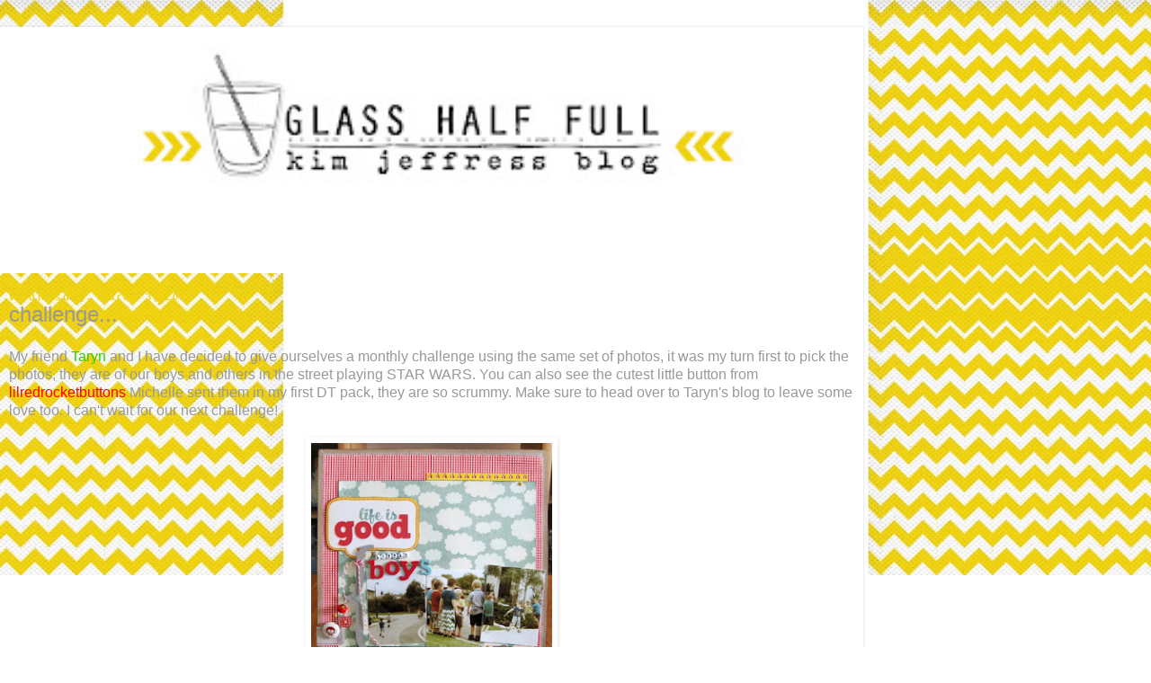

--- FILE ---
content_type: text/html; charset=UTF-8
request_url: https://glasshalffull-kim.blogspot.com/2010/03/challenge.html?m=1
body_size: 14100
content:
<!DOCTYPE html>
<html class='v2' dir='ltr' lang='en'>
<head>
<link href='https://www.blogger.com/static/v1/widgets/3772415480-widget_css_mobile_2_bundle.css' rel='stylesheet' type='text/css'/>
<meta content='width=device-width,initial-scale=1.0,minimum-scale=1.0,maximum-scale=1.0' name='viewport'/>
<meta content='text/html; charset=UTF-8' http-equiv='Content-Type'/>
<meta content='blogger' name='generator'/>
<link href='https://glasshalffull-kim.blogspot.com/favicon.ico' rel='icon' type='image/x-icon'/>
<link href='http://glasshalffull-kim.blogspot.com/2010/03/challenge.html' rel='canonical'/>
<link rel="alternate" type="application/atom+xml" title="Glass Half Full - Atom" href="https://glasshalffull-kim.blogspot.com/feeds/posts/default" />
<link rel="alternate" type="application/rss+xml" title="Glass Half Full - RSS" href="https://glasshalffull-kim.blogspot.com/feeds/posts/default?alt=rss" />
<link rel="service.post" type="application/atom+xml" title="Glass Half Full - Atom" href="https://www.blogger.com/feeds/1752113624600021402/posts/default" />

<link rel="alternate" type="application/atom+xml" title="Glass Half Full - Atom" href="https://glasshalffull-kim.blogspot.com/feeds/6763749153289128577/comments/default" />
<!--Can't find substitution for tag [blog.ieCssRetrofitLinks]-->
<link href='https://blogger.googleusercontent.com/img/b/R29vZ2xl/AVvXsEj-7WnLHkOe_-Bf73CUC3K2BB9oqj8zGdrgR9f_5vnito1tdfZbaiqpZcEHfcpL6geHNs8rDkEDYI2IXAy9TylztTgMKuhWTTuyuR4Pi8LacwLKo7tvX9i8QVEzVFUBOugi7hH2lpHxBI_z/s400/boys.jpg' rel='image_src'/>
<meta content='http://glasshalffull-kim.blogspot.com/2010/03/challenge.html' property='og:url'/>
<meta content='challenge...' property='og:title'/>
<meta content='My friend Taryn  and I have decided to give ourselves a monthly challenge using the same set of photos, it was my turn first to pick the pho...' property='og:description'/>
<meta content='https://blogger.googleusercontent.com/img/b/R29vZ2xl/AVvXsEj-7WnLHkOe_-Bf73CUC3K2BB9oqj8zGdrgR9f_5vnito1tdfZbaiqpZcEHfcpL6geHNs8rDkEDYI2IXAy9TylztTgMKuhWTTuyuR4Pi8LacwLKo7tvX9i8QVEzVFUBOugi7hH2lpHxBI_z/w1200-h630-p-k-no-nu/boys.jpg' property='og:image'/>
<title>Glass Half Full: challenge...</title>
<style id='page-skin-1' type='text/css'><!--
/*
-----------------------------------------------
Blogger Template Style
Name:     Simple
Designer: Blogger
URL:      www.blogger.com
----------------------------------------------- */
/* Content
----------------------------------------------- */
body {
font: normal normal 12px 'Trebuchet MS', Trebuchet, Verdana, sans-serif;
color: #999999;
background: transparent url(//1.bp.blogspot.com/-IFWBC418isY/UFV-AeR0OdI/AAAAAAAAE-8/x-a1ts25ZC4/s160/Updated-KJ-Background.jpg) no-repeat scroll top center;
padding: 0 0 0 0;
}
html body .region-inner {
min-width: 0;
max-width: 100%;
width: auto;
}
h2 {
font-size: 22px;
}
a:link {
text-decoration:none;
color: #efd213;
}
a:visited {
text-decoration:none;
color: #efd213;
}
a:hover {
text-decoration:underline;
color: #e1d48e;
}
.body-fauxcolumn-outer .fauxcolumn-inner {
background: transparent none repeat scroll top left;
_background-image: none;
}
.body-fauxcolumn-outer .cap-top {
position: absolute;
z-index: 1;
height: 400px;
width: 100%;
}
.body-fauxcolumn-outer .cap-top .cap-left {
width: 100%;
background: transparent none repeat-x scroll top left;
_background-image: none;
}
.content-outer {
-moz-box-shadow: 0 0 0 rgba(0, 0, 0, .15);
-webkit-box-shadow: 0 0 0 rgba(0, 0, 0, .15);
-goog-ms-box-shadow: 0 0 0 #333333;
box-shadow: 0 0 0 rgba(0, 0, 0, .15);
margin-bottom: 1px;
}
.content-inner {
padding: 10px 40px;
}
.content-inner {
background-color: transparent;
}
/* Header
----------------------------------------------- */
.header-outer {
background: transparent none repeat-x scroll 0 -400px;
_background-image: none;
}
.Header h1 {
font: normal normal 40px 'Trebuchet MS',Trebuchet,Verdana,sans-serif;
color: #000000;
text-shadow: 0 0 0 rgba(0, 0, 0, .2);
}
.Header h1 a {
color: #000000;
}
.Header .description {
font-size: 18px;
color: #d1bf5e;
}
.header-inner .Header .titlewrapper {
padding: 22px 0;
}
.header-inner .Header .descriptionwrapper {
padding: 0 0;
}
/* Tabs
----------------------------------------------- */
.tabs-inner .section:first-child {
border-top: 0 solid transparent;
}
.tabs-inner .section:first-child ul {
margin-top: -1px;
border-top: 1px solid transparent;
border-left: 1px solid transparent;
border-right: 1px solid transparent;
}
.tabs-inner .widget ul {
background: transparent none repeat-x scroll 0 -800px;
_background-image: none;
border-bottom: 1px solid transparent;
margin-top: 0;
margin-left: -30px;
margin-right: -30px;
}
.tabs-inner .widget li a {
display: inline-block;
padding: .6em 1em;
font: normal normal 12px 'Trebuchet MS', Trebuchet, Verdana, sans-serif;
color: #000000;
border-left: 1px solid transparent;
border-right: 1px solid transparent;
}
.tabs-inner .widget li:first-child a {
border-left: none;
}
.tabs-inner .widget li.selected a, .tabs-inner .widget li a:hover {
color: #000000;
background-color: transparent;
text-decoration: none;
}
/* Columns
----------------------------------------------- */
.main-outer {
border-top: 0 solid #dddddd;
}
.fauxcolumn-left-outer .fauxcolumn-inner {
border-right: 1px solid #dddddd;
}
.fauxcolumn-right-outer .fauxcolumn-inner {
border-left: 1px solid #dddddd;
}
/* Headings
----------------------------------------------- */
div.widget > h2,
div.widget h2.title {
margin: 0 0 1em 0;
font: normal bold 11px 'Trebuchet MS',Trebuchet,Verdana,sans-serif;
color: #efd213;
}
/* Widgets
----------------------------------------------- */
.widget .zippy {
color: transparent;
text-shadow: 2px 2px 1px rgba(0, 0, 0, .1);
}
.widget .popular-posts ul {
list-style: none;
}
/* Posts
----------------------------------------------- */
h2.date-header {
font: normal bold 11px Arial, Tahoma, Helvetica, FreeSans, sans-serif;
}
.date-header span {
background-color: transparent;
color: #efd213;
padding: 0.4em;
letter-spacing: 3px;
margin: inherit;
}
.main-inner {
padding-top: 35px;
padding-bottom: 65px;
}
.main-inner .column-center-inner {
padding: 0 0;
}
.main-inner .column-center-inner .section {
margin: 0 1em;
}
.post {
margin: 0 0 45px 0;
}
h3.post-title, .comments h4 {
font: normal normal 22px 'Trebuchet MS',Trebuchet,Verdana,sans-serif;
margin: .75em 0 0;
}
.post-body {
font-size: 110%;
line-height: 1.4;
position: relative;
}
.post-body img, .post-body .tr-caption-container, .Profile img, .Image img,
.BlogList .item-thumbnail img {
padding: 2px;
background: transparent;
border: 1px solid transparent;
-moz-box-shadow: 1px 1px 5px rgba(0, 0, 0, .1);
-webkit-box-shadow: 1px 1px 5px rgba(0, 0, 0, .1);
box-shadow: 1px 1px 5px rgba(0, 0, 0, .1);
}
.post-body img, .post-body .tr-caption-container {
padding: 5px;
}
.post-body .tr-caption-container {
color: transparent;
}
.post-body .tr-caption-container img {
padding: 0;
background: transparent;
border: none;
-moz-box-shadow: 0 0 0 rgba(0, 0, 0, .1);
-webkit-box-shadow: 0 0 0 rgba(0, 0, 0, .1);
box-shadow: 0 0 0 rgba(0, 0, 0, .1);
}
.post-header {
margin: 0 0 1.5em;
line-height: 1.6;
font-size: 90%;
}
.post-footer {
margin: 20px -2px 0;
padding: 5px 10px;
color: #efd213;
background-color: transparent;
border-bottom: 1px solid transparent;
line-height: 1.6;
font-size: 90%;
}
#comments .comment-author {
padding-top: 1.5em;
border-top: 1px solid #dddddd;
background-position: 0 1.5em;
}
#comments .comment-author:first-child {
padding-top: 0;
border-top: none;
}
.avatar-image-container {
margin: .2em 0 0;
}
#comments .avatar-image-container img {
border: 1px solid transparent;
}
/* Comments
----------------------------------------------- */
.comments .comments-content .icon.blog-author {
background-repeat: no-repeat;
background-image: url([data-uri]);
}
.comments .comments-content .loadmore a {
border-top: 1px solid transparent;
border-bottom: 1px solid transparent;
}
.comments .comment-thread.inline-thread {
background-color: transparent;
}
.comments .continue {
border-top: 2px solid transparent;
}
/* Accents
---------------------------------------------- */
.section-columns td.columns-cell {
border-left: 1px solid #dddddd;
}
.blog-pager {
background: transparent url(https://resources.blogblog.com/blogblog/data/1kt/simple/paging_dot.png) repeat-x scroll top center;
}
.blog-pager-older-link, .home-link,
.blog-pager-newer-link {
background-color: transparent;
padding: 5px;
}
.footer-outer {
border-top: 1px dashed #bbbbbb;
}
/* Mobile
----------------------------------------------- */
body.mobile  {
background-size: 100% auto;
}
.mobile .body-fauxcolumn-outer {
background: transparent none repeat scroll top left;
}
.mobile .body-fauxcolumn-outer .cap-top {
background-size: 100% auto;
}
.mobile .content-outer {
-webkit-box-shadow: 0 0 3px rgba(0, 0, 0, .15);
box-shadow: 0 0 3px rgba(0, 0, 0, .15);
}
.mobile .tabs-inner .widget ul {
margin-left: 0;
margin-right: 0;
}
.mobile .post {
margin: 0;
}
.mobile .main-inner .column-center-inner .section {
margin: 0;
}
.mobile .date-header span {
padding: 0.1em 10px;
margin: 0 -10px;
}
.mobile h3.post-title {
margin: 0;
}
.mobile .blog-pager {
background: transparent none no-repeat scroll top center;
}
.mobile .footer-outer {
border-top: none;
}
.mobile .main-inner, .mobile .footer-inner {
background-color: transparent;
}
.mobile-index-contents {
color: #999999;
}
.mobile-link-button {
background-color: #efd213;
}
.mobile-link-button a:link, .mobile-link-button a:visited {
color: #ffffff;
}
.mobile .tabs-inner .section:first-child {
border-top: none;
}
.mobile .tabs-inner .PageList .widget-content {
background-color: transparent;
color: #000000;
border-top: 1px solid transparent;
border-bottom: 1px solid transparent;
}
.mobile .tabs-inner .PageList .widget-content .pagelist-arrow {
border-left: 1px solid transparent;
}

--></style>
<style id='template-skin-1' type='text/css'><!--
body {
min-width: 960px;
}
.content-outer, .content-fauxcolumn-outer, .region-inner {
min-width: 960px;
max-width: 960px;
_width: 960px;
}
.main-inner .columns {
padding-left: 0;
padding-right: 0;
}
.main-inner .fauxcolumn-center-outer {
left: 0;
right: 0;
/* IE6 does not respect left and right together */
_width: expression(this.parentNode.offsetWidth -
parseInt("0") -
parseInt("0") + 'px');
}
.main-inner .fauxcolumn-left-outer {
width: 0;
}
.main-inner .fauxcolumn-right-outer {
width: 0;
}
.main-inner .column-left-outer {
width: 0;
right: 100%;
margin-left: -0;
}
.main-inner .column-right-outer {
width: 0;
margin-right: -0;
}
#layout {
min-width: 0;
}
#layout .content-outer {
min-width: 0;
width: 800px;
}
#layout .region-inner {
min-width: 0;
width: auto;
}
body#layout div.add_widget {
padding: 8px;
}
body#layout div.add_widget a {
margin-left: 32px;
}
--></style>
<style>
    body {background-image:url(\/\/1.bp.blogspot.com\/-IFWBC418isY\/UFV-AeR0OdI\/AAAAAAAAE-8\/x-a1ts25ZC4\/s160\/Updated-KJ-Background.jpg);}
    
@media (max-width: 200px) { body {background-image:url(\/\/1.bp.blogspot.com\/-IFWBC418isY\/UFV-AeR0OdI\/AAAAAAAAE-8\/x-a1ts25ZC4\/w200\/Updated-KJ-Background.jpg);}}
@media (max-width: 400px) and (min-width: 201px) { body {background-image:url(\/\/1.bp.blogspot.com\/-IFWBC418isY\/UFV-AeR0OdI\/AAAAAAAAE-8\/x-a1ts25ZC4\/w400\/Updated-KJ-Background.jpg);}}
@media (max-width: 800px) and (min-width: 401px) { body {background-image:url(\/\/1.bp.blogspot.com\/-IFWBC418isY\/UFV-AeR0OdI\/AAAAAAAAE-8\/x-a1ts25ZC4\/w800\/Updated-KJ-Background.jpg);}}
@media (max-width: 1200px) and (min-width: 801px) { body {background-image:url(\/\/1.bp.blogspot.com\/-IFWBC418isY\/UFV-AeR0OdI\/AAAAAAAAE-8\/x-a1ts25ZC4\/w1200\/Updated-KJ-Background.jpg);}}
/* Last tag covers anything over one higher than the previous max-size cap. */
@media (min-width: 1201px) { body {background-image:url(\/\/1.bp.blogspot.com\/-IFWBC418isY\/UFV-AeR0OdI\/AAAAAAAAE-8\/x-a1ts25ZC4\/w1600\/Updated-KJ-Background.jpg);}}
  </style>
<link href='https://www.blogger.com/dyn-css/authorization.css?targetBlogID=1752113624600021402&amp;zx=09ffeb87-ac7f-4896-9b8c-93c09e97f0db' media='none' onload='if(media!=&#39;all&#39;)media=&#39;all&#39;' rel='stylesheet'/><noscript><link href='https://www.blogger.com/dyn-css/authorization.css?targetBlogID=1752113624600021402&amp;zx=09ffeb87-ac7f-4896-9b8c-93c09e97f0db' rel='stylesheet'/></noscript>
<meta name='google-adsense-platform-account' content='ca-host-pub-1556223355139109'/>
<meta name='google-adsense-platform-domain' content='blogspot.com'/>

</head>
<body class='loading mobile variant-simplysimple'>
<div class='navbar section' id='navbar' name='Navbar'><div class='widget Navbar' data-version='1' id='Navbar1'><script type="text/javascript">
    function setAttributeOnload(object, attribute, val) {
      if(window.addEventListener) {
        window.addEventListener('load',
          function(){ object[attribute] = val; }, false);
      } else {
        window.attachEvent('onload', function(){ object[attribute] = val; });
      }
    }
  </script>
<script type="text/javascript">
(function() {
var script = document.createElement('script');
script.type = 'text/javascript';
script.src = '//pagead2.googlesyndication.com/pagead/js/google_top_exp.js';
var head = document.getElementsByTagName('head')[0];
if (head) {
head.appendChild(script);
}})();
</script>
</div></div>
<div class='body-fauxcolumns'>
<div class='fauxcolumn-outer body-fauxcolumn-outer'>
<div class='cap-top'>
<div class='cap-left'></div>
<div class='cap-right'></div>
</div>
<div class='fauxborder-left'>
<div class='fauxborder-right'></div>
<div class='fauxcolumn-inner'>
</div>
</div>
<div class='cap-bottom'>
<div class='cap-left'></div>
<div class='cap-right'></div>
</div>
</div>
</div>
<div class='content'>
<div class='content-fauxcolumns'>
<div class='fauxcolumn-outer content-fauxcolumn-outer'>
<div class='cap-top'>
<div class='cap-left'></div>
<div class='cap-right'></div>
</div>
<div class='fauxborder-left'>
<div class='fauxborder-right'></div>
<div class='fauxcolumn-inner'>
</div>
</div>
<div class='cap-bottom'>
<div class='cap-left'></div>
<div class='cap-right'></div>
</div>
</div>
</div>
<div class='content-outer'>
<div class='content-cap-top cap-top'>
<div class='cap-left'></div>
<div class='cap-right'></div>
</div>
<div class='fauxborder-left content-fauxborder-left'>
<div class='fauxborder-right content-fauxborder-right'></div>
<div class='content-inner'>
<header>
<div class='header-outer'>
<div class='header-cap-top cap-top'>
<div class='cap-left'></div>
<div class='cap-right'></div>
</div>
<div class='fauxborder-left header-fauxborder-left'>
<div class='fauxborder-right header-fauxborder-right'></div>
<div class='region-inner header-inner'>
<div class='header section' id='header' name='Header'><div class='widget Header' data-version='1' id='Header1'>
<div id='header-inner'>
<a href='https://glasshalffull-kim.blogspot.com/?m=1' style='display: block'>
<img alt='Glass Half Full' height='auto; ' id='Header1_headerimg' src='https://blogger.googleusercontent.com/img/b/R29vZ2xl/AVvXsEjd-ZnANrzCWhdSWN2iSQqLQwWn6sOvH91bH5gHuFGWD8YjFJUqLdQQlqM7VRXcFkbaf2YwVjAC8PI_kxouLrApG4MchdbGQt6Pj_eGj8sNzpNvL-_hN-l369vi2VR-ypGfVqoTMyp-IB1V/s400/Kim+Jeffress+Blog+Header.jpg' style='display: block' width='100%; '/>
</a>
</div>
</div></div>
</div>
</div>
<div class='header-cap-bottom cap-bottom'>
<div class='cap-left'></div>
<div class='cap-right'></div>
</div>
</div>
</header>
<div class='tabs-outer'>
<div class='tabs-cap-top cap-top'>
<div class='cap-left'></div>
<div class='cap-right'></div>
</div>
<div class='fauxborder-left tabs-fauxborder-left'>
<div class='fauxborder-right tabs-fauxborder-right'></div>
<div class='region-inner tabs-inner'>
<div class='tabs no-items section' id='crosscol' name='Cross-Column'></div>
<div class='tabs no-items section' id='crosscol-overflow' name='Cross-Column 2'></div>
</div>
</div>
<div class='tabs-cap-bottom cap-bottom'>
<div class='cap-left'></div>
<div class='cap-right'></div>
</div>
</div>
<div class='main-outer'>
<div class='main-cap-top cap-top'>
<div class='cap-left'></div>
<div class='cap-right'></div>
</div>
<div class='fauxborder-left main-fauxborder-left'>
<div class='fauxborder-right main-fauxborder-right'></div>
<div class='region-inner main-inner'>
<div class='columns fauxcolumns'>
<div class='fauxcolumn-outer fauxcolumn-center-outer'>
<div class='cap-top'>
<div class='cap-left'></div>
<div class='cap-right'></div>
</div>
<div class='fauxborder-left'>
<div class='fauxborder-right'></div>
<div class='fauxcolumn-inner'>
</div>
</div>
<div class='cap-bottom'>
<div class='cap-left'></div>
<div class='cap-right'></div>
</div>
</div>
<div class='fauxcolumn-outer fauxcolumn-left-outer'>
<div class='cap-top'>
<div class='cap-left'></div>
<div class='cap-right'></div>
</div>
<div class='fauxborder-left'>
<div class='fauxborder-right'></div>
<div class='fauxcolumn-inner'>
</div>
</div>
<div class='cap-bottom'>
<div class='cap-left'></div>
<div class='cap-right'></div>
</div>
</div>
<div class='fauxcolumn-outer fauxcolumn-right-outer'>
<div class='cap-top'>
<div class='cap-left'></div>
<div class='cap-right'></div>
</div>
<div class='fauxborder-left'>
<div class='fauxborder-right'></div>
<div class='fauxcolumn-inner'>
</div>
</div>
<div class='cap-bottom'>
<div class='cap-left'></div>
<div class='cap-right'></div>
</div>
</div>
<!-- corrects IE6 width calculation -->
<div class='columns-inner'>
<div class='column-center-outer'>
<div class='column-center-inner'>
<div class='main section' id='main' name='Main'><div class='widget Blog' data-version='1' id='Blog1'>
<div class='blog-posts hfeed'>
<div class='date-outer'>
<h2 class='date-header'><span>Wednesday, March 3, 2010</span></h2>
<div class='date-posts'>
<div class='post-outer'>
<div class='post hentry uncustomized-post-template' itemscope='itemscope' itemtype='http://schema.org/BlogPosting'>
<meta content='https://blogger.googleusercontent.com/img/b/R29vZ2xl/AVvXsEj-7WnLHkOe_-Bf73CUC3K2BB9oqj8zGdrgR9f_5vnito1tdfZbaiqpZcEHfcpL6geHNs8rDkEDYI2IXAy9TylztTgMKuhWTTuyuR4Pi8LacwLKo7tvX9i8QVEzVFUBOugi7hH2lpHxBI_z/s72-c/boys.jpg' itemprop='image_url'/>
<meta content='1752113624600021402' itemprop='blogId'/>
<meta content='6763749153289128577' itemprop='postId'/>
<a name='6763749153289128577'></a>
<h3 class='post-title entry-title' itemprop='name'>
challenge...
</h3>
<div class='post-header'>
<div class='post-header-line-1'></div>
</div>
<div class='post-body entry-content' id='post-body-6763749153289128577' itemprop='articleBody'>
<div><div><div>My friend <a href="http://taryns-creative-place.blogspot.com/"><span style="color:#33cc00;">Taryn</span></a> and I have decided to give ourselves a monthly challenge using the same set of photos, it was my turn first to pick the photos, they are of our boys and others in the street playing STAR WARS. You can also see the cutest little button from<span style="color:#ff0000;"> </span><a href="http://lilredrocketbuttons.blogspot.com/"><span style="color:#ff0000;">lilredrocketbuttons</span></a> Michelle sent them in my first DT pack, they are so scrummy. Make sure to head over to Taryn's blog to leave some love too. I can't wait for our next challenge!</div><br /><div></div><img alt="" border="0" id="BLOGGER_PHOTO_ID_5444605714219573138" src="https://blogger.googleusercontent.com/img/b/R29vZ2xl/AVvXsEj-7WnLHkOe_-Bf73CUC3K2BB9oqj8zGdrgR9f_5vnito1tdfZbaiqpZcEHfcpL6geHNs8rDkEDYI2IXAy9TylztTgMKuhWTTuyuR4Pi8LacwLKo7tvX9i8QVEzVFUBOugi7hH2lpHxBI_z/s280/boys.jpg" style="DISPLAY: block;MARGIN: 0px auto 10px;CURSOR: hand;TEXT-ALIGN: center;width: 280px;height: 276px;" /><br /><div>My second layout chronicles Addisons curiostity at 3, like most little boys he wants to know the how and why of EVERYTHING. I have used another <a href="http://lilredrocketbuttons.blogspot.com/"><span style="color:#ff0000;">lilredrocketbutton</span></a> button here and sprayed it with glimmermist to help it blend with the colours more. Graphic 45 is not normally my pattern paper of choice but I just loved this paper so much I actually bought it for another two layouts you will see soon. </div><img alt="" border="0" id="BLOGGER_PHOTO_ID_5444605720445063250" src="https://blogger.googleusercontent.com/img/b/R29vZ2xl/AVvXsEgD-peXRAi1pjau3AN21lMvcc6lvLB9YX5PnRLw8BJdw4V4tTELdl-K7uaMWpTk5cyJ-DS8SOS8m9e07n3eBXiHvfU0VdL0P_lpz_JxynOvAtf5c-FWMNlEcBmLfGfBDddZbZhW-ngips9b/s280/curious.jpg" style="DISPLAY: block;MARGIN: 0px auto 10px;CURSOR: hand;TEXT-ALIGN: center;width: 280px;height: 281px;" /><img alt="" border="0" id="BLOGGER_PHOTO_ID_5444605725684881554" src="https://blogger.googleusercontent.com/img/b/R29vZ2xl/AVvXsEh3sb6deyoAar1yly1Dk5Pvq9eUPRKM1DJWzT2zVPM-IaGnTT_IORBp9M2CznBnbyu4O12q1rd8AI1NgeEb5XvmgVLn2lUCtmms3lVunDjPWYdccRZYn9QwBNv42FDud_kk_mFw9WNdhyphenhyphen3y/s280/curiousdetail.jpg" style="DISPLAY: block;MARGIN: 0px auto 10px;CURSOR: hand;TEXT-ALIGN: center;width: 280px;height: 203px;" /><br /><div>Michelle has actually sold out of her buttons again but be sure to keep checking back soon for when she re stocks . The first button give away ends tomorrow so head on over to see how to enter the draw.</div><div>That cute little birdie is from <a href="http://mylittlebitofwhimsy.blogspot.com/"><span style="color:#00cccc;">mylittlebitofwhimsy</span></a> and if you head on over there and scroll down abit you will see some love Stephanie left me YEAH!!!</div><br /><div>Till next time...</div></div></div>
<div style='clear: both;'></div>
</div>
<div class='post-footer'>
<div class='post-footer-line post-footer-line-1'>
<span class='post-author vcard'>
<span class='fn' itemprop='author' itemscope='itemscope' itemtype='http://schema.org/Person'>
<meta content='https://www.blogger.com/profile/11918347942825196592' itemprop='url'/>
<a href='https://www.blogger.com/profile/11918347942825196592' rel='author' title='author profile'>
<span itemprop='name'>Kim</span>
</a>
</span>
</span>
<span class='post-timestamp'>
at
<meta content='http://glasshalffull-kim.blogspot.com/2010/03/challenge.html' itemprop='url'/>
<a class='timestamp-link' href='https://glasshalffull-kim.blogspot.com/2010/03/challenge.html?m=1' rel='bookmark' title='permanent link'><abbr class='published' itemprop='datePublished' title='2010-03-03T18:38:00-08:00'>6:38&#8239;PM</abbr></a>
</span>
<span class='post-comment-link'>
</span>
</div>
<div class='post-footer-line post-footer-line-2'>
</div>
</div>
</div>
<div class='comments' id='comments'>
<a name='comments'></a>
<h4>9 comments:</h4>
<div class='comments-content'>
<script async='async' src='' type='text/javascript'></script>
<script type='text/javascript'>
    (function() {
      var items = null;
      var msgs = null;
      var config = {};

// <![CDATA[
      var cursor = null;
      if (items && items.length > 0) {
        cursor = parseInt(items[items.length - 1].timestamp) + 1;
      }

      var bodyFromEntry = function(entry) {
        var text = (entry &&
                    ((entry.content && entry.content.$t) ||
                     (entry.summary && entry.summary.$t))) ||
            '';
        if (entry && entry.gd$extendedProperty) {
          for (var k in entry.gd$extendedProperty) {
            if (entry.gd$extendedProperty[k].name == 'blogger.contentRemoved') {
              return '<span class="deleted-comment">' + text + '</span>';
            }
          }
        }
        return text;
      }

      var parse = function(data) {
        cursor = null;
        var comments = [];
        if (data && data.feed && data.feed.entry) {
          for (var i = 0, entry; entry = data.feed.entry[i]; i++) {
            var comment = {};
            // comment ID, parsed out of the original id format
            var id = /blog-(\d+).post-(\d+)/.exec(entry.id.$t);
            comment.id = id ? id[2] : null;
            comment.body = bodyFromEntry(entry);
            comment.timestamp = Date.parse(entry.published.$t) + '';
            if (entry.author && entry.author.constructor === Array) {
              var auth = entry.author[0];
              if (auth) {
                comment.author = {
                  name: (auth.name ? auth.name.$t : undefined),
                  profileUrl: (auth.uri ? auth.uri.$t : undefined),
                  avatarUrl: (auth.gd$image ? auth.gd$image.src : undefined)
                };
              }
            }
            if (entry.link) {
              if (entry.link[2]) {
                comment.link = comment.permalink = entry.link[2].href;
              }
              if (entry.link[3]) {
                var pid = /.*comments\/default\/(\d+)\?.*/.exec(entry.link[3].href);
                if (pid && pid[1]) {
                  comment.parentId = pid[1];
                }
              }
            }
            comment.deleteclass = 'item-control blog-admin';
            if (entry.gd$extendedProperty) {
              for (var k in entry.gd$extendedProperty) {
                if (entry.gd$extendedProperty[k].name == 'blogger.itemClass') {
                  comment.deleteclass += ' ' + entry.gd$extendedProperty[k].value;
                } else if (entry.gd$extendedProperty[k].name == 'blogger.displayTime') {
                  comment.displayTime = entry.gd$extendedProperty[k].value;
                }
              }
            }
            comments.push(comment);
          }
        }
        return comments;
      };

      var paginator = function(callback) {
        if (hasMore()) {
          var url = config.feed + '?alt=json&v=2&orderby=published&reverse=false&max-results=50';
          if (cursor) {
            url += '&published-min=' + new Date(cursor).toISOString();
          }
          window.bloggercomments = function(data) {
            var parsed = parse(data);
            cursor = parsed.length < 50 ? null
                : parseInt(parsed[parsed.length - 1].timestamp) + 1
            callback(parsed);
            window.bloggercomments = null;
          }
          url += '&callback=bloggercomments';
          var script = document.createElement('script');
          script.type = 'text/javascript';
          script.src = url;
          document.getElementsByTagName('head')[0].appendChild(script);
        }
      };
      var hasMore = function() {
        return !!cursor;
      };
      var getMeta = function(key, comment) {
        if ('iswriter' == key) {
          var matches = !!comment.author
              && comment.author.name == config.authorName
              && comment.author.profileUrl == config.authorUrl;
          return matches ? 'true' : '';
        } else if ('deletelink' == key) {
          return config.baseUri + '/comment/delete/'
               + config.blogId + '/' + comment.id;
        } else if ('deleteclass' == key) {
          return comment.deleteclass;
        }
        return '';
      };

      var replybox = null;
      var replyUrlParts = null;
      var replyParent = undefined;

      var onReply = function(commentId, domId) {
        if (replybox == null) {
          // lazily cache replybox, and adjust to suit this style:
          replybox = document.getElementById('comment-editor');
          if (replybox != null) {
            replybox.height = '250px';
            replybox.style.display = 'block';
            replyUrlParts = replybox.src.split('#');
          }
        }
        if (replybox && (commentId !== replyParent)) {
          replybox.src = '';
          document.getElementById(domId).insertBefore(replybox, null);
          replybox.src = replyUrlParts[0]
              + (commentId ? '&parentID=' + commentId : '')
              + '#' + replyUrlParts[1];
          replyParent = commentId;
        }
      };

      var hash = (window.location.hash || '#').substring(1);
      var startThread, targetComment;
      if (/^comment-form_/.test(hash)) {
        startThread = hash.substring('comment-form_'.length);
      } else if (/^c[0-9]+$/.test(hash)) {
        targetComment = hash.substring(1);
      }

      // Configure commenting API:
      var configJso = {
        'maxDepth': config.maxThreadDepth
      };
      var provider = {
        'id': config.postId,
        'data': items,
        'loadNext': paginator,
        'hasMore': hasMore,
        'getMeta': getMeta,
        'onReply': onReply,
        'rendered': true,
        'initComment': targetComment,
        'initReplyThread': startThread,
        'config': configJso,
        'messages': msgs
      };

      var render = function() {
        if (window.goog && window.goog.comments) {
          var holder = document.getElementById('comment-holder');
          window.goog.comments.render(holder, provider);
        }
      };

      // render now, or queue to render when library loads:
      if (window.goog && window.goog.comments) {
        render();
      } else {
        window.goog = window.goog || {};
        window.goog.comments = window.goog.comments || {};
        window.goog.comments.loadQueue = window.goog.comments.loadQueue || [];
        window.goog.comments.loadQueue.push(render);
      }
    })();
// ]]>
  </script>
<div id='comment-holder'>
<div class="comment-thread toplevel-thread"><ol id="top-ra"><li class="comment" id="c7710900774950446131"><div class="avatar-image-container"><img src="//blogger.googleusercontent.com/img/b/R29vZ2xl/AVvXsEjUteQpWjC-Xkjn8R_IERzTZvwojtp3nU_BslRhewDopNq2Z0Hc4WeuFd_u-CmKSM6Smpng1h8t4XEwExA61O8W6PQEkUuJOcTpbOITBxqMvzD-WHI8nfo3J4yhj46jjAI/s45-c/TarynBW.jpg" alt=""/></div><div class="comment-block"><div class="comment-header"><cite class="user"><a href="https://www.blogger.com/profile/06674036346559035950" rel="nofollow">Taryn</a></cite><span class="icon user "></span><span class="datetime secondary-text"><a rel="nofollow" href="https://glasshalffull-kim.blogspot.com/2010/03/challenge.html?showComment=1267672100911&amp;m=1#c7710900774950446131">March 3, 2010 at 7:08&#8239;PM</a></span></div><p class="comment-content">LOVE them, Kim.  Thanks for our first challenge together. You have so many fun ideas! Love your take on the photos, especially the cloudy paper. The buttons are totally gorg.</p><span class="comment-actions secondary-text"><a class="comment-reply" target="_self" data-comment-id="7710900774950446131">Reply</a><span class="item-control blog-admin blog-admin pid-1256546951"><a target="_self" href="https://www.blogger.com/comment/delete/1752113624600021402/7710900774950446131">Delete</a></span></span></div><div class="comment-replies"><div id="c7710900774950446131-rt" class="comment-thread inline-thread hidden"><span class="thread-toggle thread-expanded"><span class="thread-arrow"></span><span class="thread-count"><a target="_self">Replies</a></span></span><ol id="c7710900774950446131-ra" class="thread-chrome thread-expanded"><div></div><div id="c7710900774950446131-continue" class="continue"><a class="comment-reply" target="_self" data-comment-id="7710900774950446131">Reply</a></div></ol></div></div><div class="comment-replybox-single" id="c7710900774950446131-ce"></div></li><li class="comment" id="c1320648262552414642"><div class="avatar-image-container"><img src="//blogger.googleusercontent.com/img/b/R29vZ2xl/AVvXsEg9G8Ez8undOLx52W1OcbzwRQ0acBia1Gx_uz2uBwoQptRKsBTu-Qlys2CoX1D70U66c78edGqzHZKSxAq-wDfRLejckf9Ss2mtdHGgcxqtW4QFh4euJoEUqllF7t32Uk0/s45-c/100.jpg" alt=""/></div><div class="comment-block"><div class="comment-header"><cite class="user"><a href="https://www.blogger.com/profile/05734165290911511554" rel="nofollow">Ann-Marie</a></cite><span class="icon user "></span><span class="datetime secondary-text"><a rel="nofollow" href="https://glasshalffull-kim.blogspot.com/2010/03/challenge.html?showComment=1267675884035&amp;m=1#c1320648262552414642">March 3, 2010 at 8:11&#8239;PM</a></span></div><p class="comment-content">Whoa! You never cease to impress me Kim!  LOVE your style!  Off to check out the other blog lol!</p><span class="comment-actions secondary-text"><a class="comment-reply" target="_self" data-comment-id="1320648262552414642">Reply</a><span class="item-control blog-admin blog-admin pid-1556336968"><a target="_self" href="https://www.blogger.com/comment/delete/1752113624600021402/1320648262552414642">Delete</a></span></span></div><div class="comment-replies"><div id="c1320648262552414642-rt" class="comment-thread inline-thread hidden"><span class="thread-toggle thread-expanded"><span class="thread-arrow"></span><span class="thread-count"><a target="_self">Replies</a></span></span><ol id="c1320648262552414642-ra" class="thread-chrome thread-expanded"><div></div><div id="c1320648262552414642-continue" class="continue"><a class="comment-reply" target="_self" data-comment-id="1320648262552414642">Reply</a></div></ol></div></div><div class="comment-replybox-single" id="c1320648262552414642-ce"></div></li><li class="comment" id="c7249998727826135455"><div class="avatar-image-container"><img src="//4.bp.blogspot.com/-QrtQsOuJ8uU/Zby2DCMtXXI/AAAAAAAA5RQ/Btq4PeaBmycHJMkHt0MhaUHOzMTcCOj_QCK4BGAYYCw/s35/Snapchat-936198979.jpg" alt=""/></div><div class="comment-block"><div class="comment-header"><cite class="user"><a href="https://www.blogger.com/profile/12919889326528388252" rel="nofollow">Tarrah McLean</a></cite><span class="icon user "></span><span class="datetime secondary-text"><a rel="nofollow" href="https://glasshalffull-kim.blogspot.com/2010/03/challenge.html?showComment=1267697277128&amp;m=1#c7249998727826135455">March 4, 2010 at 2:07&#8239;AM</a></span></div><p class="comment-content">Hey Kim,<br>Thank you fo stopping at my blog all the time and leaving me comments. I love reading your comments so much so I thought I would return the favour. LOVE your work so much, you are so talented. Also LOVE the idea with the challenge with Taryn to use the same photos on your own layouts, what a TOP idea!! Wish I had someone like that in my street to do that with hehe.<br>Thanks again for always stopping by my blog,<br>Tarrah xx</p><span class="comment-actions secondary-text"><a class="comment-reply" target="_self" data-comment-id="7249998727826135455">Reply</a><span class="item-control blog-admin blog-admin pid-82656176"><a target="_self" href="https://www.blogger.com/comment/delete/1752113624600021402/7249998727826135455">Delete</a></span></span></div><div class="comment-replies"><div id="c7249998727826135455-rt" class="comment-thread inline-thread hidden"><span class="thread-toggle thread-expanded"><span class="thread-arrow"></span><span class="thread-count"><a target="_self">Replies</a></span></span><ol id="c7249998727826135455-ra" class="thread-chrome thread-expanded"><div></div><div id="c7249998727826135455-continue" class="continue"><a class="comment-reply" target="_self" data-comment-id="7249998727826135455">Reply</a></div></ol></div></div><div class="comment-replybox-single" id="c7249998727826135455-ce"></div></li><li class="comment" id="c3630341906333699229"><div class="avatar-image-container"><img src="//2.bp.blogspot.com/_kEXWmwBJCsI/TLFxSE3etRI/AAAAAAAABW4/Tr0RBCX17CI/S45-s35/me%2B2010.jpg" alt=""/></div><div class="comment-block"><div class="comment-header"><cite class="user"><a href="https://www.blogger.com/profile/16118969809297627254" rel="nofollow">Wendy</a></cite><span class="icon user "></span><span class="datetime secondary-text"><a rel="nofollow" href="https://glasshalffull-kim.blogspot.com/2010/03/challenge.html?showComment=1267697446724&amp;m=1#c3630341906333699229">March 4, 2010 at 2:10&#8239;AM</a></span></div><p class="comment-content">Great LO Kim! Surfed over here from Taryn&#39;s and love your work! Love the Star Ward LO, gorgeous papers and that button is too cute! and who doesn&#39;t love MLBOW!! :)</p><span class="comment-actions secondary-text"><a class="comment-reply" target="_self" data-comment-id="3630341906333699229">Reply</a><span class="item-control blog-admin blog-admin pid-787714690"><a target="_self" href="https://www.blogger.com/comment/delete/1752113624600021402/3630341906333699229">Delete</a></span></span></div><div class="comment-replies"><div id="c3630341906333699229-rt" class="comment-thread inline-thread hidden"><span class="thread-toggle thread-expanded"><span class="thread-arrow"></span><span class="thread-count"><a target="_self">Replies</a></span></span><ol id="c3630341906333699229-ra" class="thread-chrome thread-expanded"><div></div><div id="c3630341906333699229-continue" class="continue"><a class="comment-reply" target="_self" data-comment-id="3630341906333699229">Reply</a></div></ol></div></div><div class="comment-replybox-single" id="c3630341906333699229-ce"></div></li><li class="comment" id="c5126359284455204224"><div class="avatar-image-container"><img src="//4.bp.blogspot.com/_YWaExB4cnRM/SzKdt33UmTI/AAAAAAAAB3Q/Z0vARyunnZ0/S45-s35/pic%2Bb%2526w.jpg" alt=""/></div><div class="comment-block"><div class="comment-header"><cite class="user"><a href="https://www.blogger.com/profile/11646844475910016966" rel="nofollow">Tracey</a></cite><span class="icon user "></span><span class="datetime secondary-text"><a rel="nofollow" href="https://glasshalffull-kim.blogspot.com/2010/03/challenge.html?showComment=1267699619467&amp;m=1#c5126359284455204224">March 4, 2010 at 2:46&#8239;AM</a></span></div><p class="comment-content">You always nail those boy layouts. Love them Kim :)</p><span class="comment-actions secondary-text"><a class="comment-reply" target="_self" data-comment-id="5126359284455204224">Reply</a><span class="item-control blog-admin blog-admin pid-2124508103"><a target="_self" href="https://www.blogger.com/comment/delete/1752113624600021402/5126359284455204224">Delete</a></span></span></div><div class="comment-replies"><div id="c5126359284455204224-rt" class="comment-thread inline-thread hidden"><span class="thread-toggle thread-expanded"><span class="thread-arrow"></span><span class="thread-count"><a target="_self">Replies</a></span></span><ol id="c5126359284455204224-ra" class="thread-chrome thread-expanded"><div></div><div id="c5126359284455204224-continue" class="continue"><a class="comment-reply" target="_self" data-comment-id="5126359284455204224">Reply</a></div></ol></div></div><div class="comment-replybox-single" id="c5126359284455204224-ce"></div></li><li class="comment" id="c3563610941350834506"><div class="avatar-image-container"><img src="//blogger.googleusercontent.com/img/b/R29vZ2xl/AVvXsEjjMwt5G1ayK4H1gNbXE_ynBVimYGuIKMnMJ1IeGFkqT6G2gk6-GnH-VHu6HPau36VVYhqHc9eJi4g79OrgU-KoPcVVUmKVewWFP-5mgQAElnRT4lK8TqCecJbghQOM4_U/s45-c/144.JPG" alt=""/></div><div class="comment-block"><div class="comment-header"><cite class="user"><a href="https://www.blogger.com/profile/14334246000455458390" rel="nofollow">Stephanie</a></cite><span class="icon user "></span><span class="datetime secondary-text"><a rel="nofollow" href="https://glasshalffull-kim.blogspot.com/2010/03/challenge.html?showComment=1267714356559&amp;m=1#c3563610941350834506">March 4, 2010 at 6:52&#8239;AM</a></span></div><p class="comment-content">Kim!  These are just gorgeous!!!  So much eye candy here!</p><span class="comment-actions secondary-text"><a class="comment-reply" target="_self" data-comment-id="3563610941350834506">Reply</a><span class="item-control blog-admin blog-admin pid-2120109944"><a target="_self" href="https://www.blogger.com/comment/delete/1752113624600021402/3563610941350834506">Delete</a></span></span></div><div class="comment-replies"><div id="c3563610941350834506-rt" class="comment-thread inline-thread hidden"><span class="thread-toggle thread-expanded"><span class="thread-arrow"></span><span class="thread-count"><a target="_self">Replies</a></span></span><ol id="c3563610941350834506-ra" class="thread-chrome thread-expanded"><div></div><div id="c3563610941350834506-continue" class="continue"><a class="comment-reply" target="_self" data-comment-id="3563610941350834506">Reply</a></div></ol></div></div><div class="comment-replybox-single" id="c3563610941350834506-ce"></div></li><li class="comment" id="c1357765488923367049"><div class="avatar-image-container"><img src="//blogger.googleusercontent.com/img/b/R29vZ2xl/AVvXsEgAPvRCsItQQ10QqeHX6vDCj_Wtv-H_gWcvXPDcVaojSsIGe3n_YgZqRq9gQsTDrxrNyrPxrLIrF-iOkU2QkFl0ArxViU-VpvcHpqqpg37II9X_RURWvwLQCtMkM55ckkk/s45-c/IMG_0174+%5BDesktop+Resolution%5D.JPG" alt=""/></div><div class="comment-block"><div class="comment-header"><cite class="user"><a href="https://www.blogger.com/profile/02127861836931453828" rel="nofollow">sandra</a></cite><span class="icon user "></span><span class="datetime secondary-text"><a rel="nofollow" href="https://glasshalffull-kim.blogspot.com/2010/03/challenge.html?showComment=1267739688951&amp;m=1#c1357765488923367049">March 4, 2010 at 1:54&#8239;PM</a></span></div><p class="comment-content">Love these Kim.<br>What a great challenge idea!<br>Off to have a peek at Taryn&#39;s now.</p><span class="comment-actions secondary-text"><a class="comment-reply" target="_self" data-comment-id="1357765488923367049">Reply</a><span class="item-control blog-admin blog-admin pid-1839491294"><a target="_self" href="https://www.blogger.com/comment/delete/1752113624600021402/1357765488923367049">Delete</a></span></span></div><div class="comment-replies"><div id="c1357765488923367049-rt" class="comment-thread inline-thread hidden"><span class="thread-toggle thread-expanded"><span class="thread-arrow"></span><span class="thread-count"><a target="_self">Replies</a></span></span><ol id="c1357765488923367049-ra" class="thread-chrome thread-expanded"><div></div><div id="c1357765488923367049-continue" class="continue"><a class="comment-reply" target="_self" data-comment-id="1357765488923367049">Reply</a></div></ol></div></div><div class="comment-replybox-single" id="c1357765488923367049-ce"></div></li><li class="comment" id="c6873627993548509941"><div class="avatar-image-container"><img src="//3.bp.blogspot.com/_odmbyH6Rp-0/S6yaejhaLHI/AAAAAAAAAO8/_yVCj7n3aT8/S45-s35/dec%2B080001.JPG" alt=""/></div><div class="comment-block"><div class="comment-header"><cite class="user"><a href="https://www.blogger.com/profile/11286903038972947438" rel="nofollow">Leanne J</a></cite><span class="icon user "></span><span class="datetime secondary-text"><a rel="nofollow" href="https://glasshalffull-kim.blogspot.com/2010/03/challenge.html?showComment=1267762808550&amp;m=1#c6873627993548509941">March 4, 2010 at 8:20&#8239;PM</a></span></div><p class="comment-content">wow wow.. Kim... i love your work.. those buttons are supper special.. i love them.. and great challenge... yay...<br>and thanks for sending some of your lov my way.. SUgar BAby..</p><span class="comment-actions secondary-text"><a class="comment-reply" target="_self" data-comment-id="6873627993548509941">Reply</a><span class="item-control blog-admin blog-admin pid-772899965"><a target="_self" href="https://www.blogger.com/comment/delete/1752113624600021402/6873627993548509941">Delete</a></span></span></div><div class="comment-replies"><div id="c6873627993548509941-rt" class="comment-thread inline-thread hidden"><span class="thread-toggle thread-expanded"><span class="thread-arrow"></span><span class="thread-count"><a target="_self">Replies</a></span></span><ol id="c6873627993548509941-ra" class="thread-chrome thread-expanded"><div></div><div id="c6873627993548509941-continue" class="continue"><a class="comment-reply" target="_self" data-comment-id="6873627993548509941">Reply</a></div></ol></div></div><div class="comment-replybox-single" id="c6873627993548509941-ce"></div></li><li class="comment" id="c4331168245330915501"><div class="avatar-image-container"><img src="//blogger.googleusercontent.com/img/b/R29vZ2xl/AVvXsEh80PJbVFcHhwkcdjFlrQXkdSWxTqUA-UZMIS4CnBOowyDYIWl_TLLn4ezZwLQ7Fhq0qlJMZMEyFkqA0PzWzkGmf01SeC45Hh_QFEFmpbvWUczpfWOHAawi6GpKSP7AuA/s45-c/ak.jpg" alt=""/></div><div class="comment-block"><div class="comment-header"><cite class="user"><a href="https://www.blogger.com/profile/02981319997268453691" rel="nofollow">Ann-Katrin</a></cite><span class="icon user "></span><span class="datetime secondary-text"><a rel="nofollow" href="https://glasshalffull-kim.blogspot.com/2010/03/challenge.html?showComment=1267785151004&amp;m=1#c4331168245330915501">March 5, 2010 at 2:32&#8239;AM</a></span></div><p class="comment-content">So sweet and boyies. Thanks for sharing.<br><br>Ann-Katrin<br>http://www.papirhobby.no</p><span class="comment-actions secondary-text"><a class="comment-reply" target="_self" data-comment-id="4331168245330915501">Reply</a><span class="item-control blog-admin blog-admin pid-584912439"><a target="_self" href="https://www.blogger.com/comment/delete/1752113624600021402/4331168245330915501">Delete</a></span></span></div><div class="comment-replies"><div id="c4331168245330915501-rt" class="comment-thread inline-thread hidden"><span class="thread-toggle thread-expanded"><span class="thread-arrow"></span><span class="thread-count"><a target="_self">Replies</a></span></span><ol id="c4331168245330915501-ra" class="thread-chrome thread-expanded"><div></div><div id="c4331168245330915501-continue" class="continue"><a class="comment-reply" target="_self" data-comment-id="4331168245330915501">Reply</a></div></ol></div></div><div class="comment-replybox-single" id="c4331168245330915501-ce"></div></li></ol><div id="top-continue" class="continue"><a class="comment-reply" target="_self">Add comment</a></div><div class="comment-replybox-thread" id="top-ce"></div><div class="loadmore hidden" data-post-id="6763749153289128577"><a target="_self">Load more...</a></div></div>
</div>
</div>
<p class='comment-footer'>
<div class='comment-form'>
<a name='comment-form'></a>
<p>
</p>
<a href='https://www.blogger.com/comment/frame/1752113624600021402?po=6763749153289128577&hl=en&saa=85391&origin=https://glasshalffull-kim.blogspot.com&m=1' id='comment-editor-src'></a>
<iframe allowtransparency='true' class='blogger-iframe-colorize blogger-comment-from-post' frameborder='0' height='410px' id='comment-editor' name='comment-editor' src='' style='display: none' width='100%'></iframe>
<script src='https://www.blogger.com/static/v1/jsbin/1345082660-comment_from_post_iframe.js' type='text/javascript'></script>
<script type='text/javascript'>
      BLOG_CMT_createIframe('https://www.blogger.com/rpc_relay.html');
    </script>
</div>
</p>
<div id='backlinks-container'>
<div id='Blog1_backlinks-container'>
</div>
</div>
</div>
</div>
</div>
</div>
</div>
<div class='blog-pager' id='blog-pager'>
<div class='mobile-link-button' id='blog-pager-newer-link'>
<a class='blog-pager-newer-link' href='https://glasshalffull-kim.blogspot.com/2010/03/layouts-and-give-away.html?m=1' id='Blog1_blog-pager-newer-link' title='Newer Post'>&lsaquo;</a>
</div>
<div class='mobile-link-button' id='blog-pager-older-link'>
<a class='blog-pager-older-link' href='https://glasshalffull-kim.blogspot.com/2010/02/lots-to-share.html?m=1' id='Blog1_blog-pager-older-link' title='Older Post'>&rsaquo;</a>
</div>
<div class='mobile-link-button' id='blog-pager-home-link'>
<a class='home-link' href='https://glasshalffull-kim.blogspot.com/?m=1'>Home</a>
</div>
<div class='mobile-desktop-link'>
<a class='home-link' href='https://glasshalffull-kim.blogspot.com/2010/03/challenge.html?m=0'>View web version</a>
</div>
</div>
<div class='clear'></div>
</div></div>
</div>
</div>
<div class='column-left-outer'>
<div class='column-left-inner'>
<aside>
</aside>
</div>
</div>
<div class='column-right-outer'>
<div class='column-right-inner'>
<aside>
</aside>
</div>
</div>
</div>
<div style='clear: both'></div>
<!-- columns -->
</div>
<!-- main -->
</div>
</div>
<div class='main-cap-bottom cap-bottom'>
<div class='cap-left'></div>
<div class='cap-right'></div>
</div>
</div>
<footer>
<div class='footer-outer'>
<div class='footer-cap-top cap-top'>
<div class='cap-left'></div>
<div class='cap-right'></div>
</div>
<div class='fauxborder-left footer-fauxborder-left'>
<div class='fauxborder-right footer-fauxborder-right'></div>
<div class='region-inner footer-inner'>
<div class='foot no-items section' id='footer-1'></div>
<!-- outside of the include in order to lock Attribution widget -->
<div class='foot section' id='footer-3' name='Footer'><div class='widget Profile' data-version='1' id='Profile1'>
<div class='widget-content'>
<a href='https://www.blogger.com/profile/11918347942825196592'><img alt='My photo' class='profile-img' height='80' src='//blogger.googleusercontent.com/img/b/R29vZ2xl/AVvXsEiIQQF-Zhhqjiut1axXQu_b6_mHUjs9hlSnIrvYJO8D3puaeYTYO-yFjlqhwXu4EbnPg56PkxYCMKg0DIjk4P2mtw6srZKd-PCHNmkHqXRC_uUoDiWNdDI9cPYt48ZXaA/s220/IMG_0627.jpg' width='60'/></a>
<dl class='profile-datablock'>
<dt class='profile-data'>
<a class='profile-name-link g-profile' href='https://www.blogger.com/profile/11918347942825196592' rel='author' style='background-image: url(//www.blogger.com/img/logo-16.png);'>
</a>
</dt>
</dl>
<a class='profile-link' href='https://www.blogger.com/profile/11918347942825196592' rel='author'>View my complete profile</a>
<div class='clear'></div>
</div>
</div><div class='widget Attribution' data-version='1' id='Attribution1'>
<div class='widget-content' style='text-align: center;'>
Powered by <a href='https://www.blogger.com' target='_blank'>Blogger</a>.
</div>
<div class='clear'></div>
</div></div>
</div>
</div>
<div class='footer-cap-bottom cap-bottom'>
<div class='cap-left'></div>
<div class='cap-right'></div>
</div>
</div>
</footer>
<!-- content -->
</div>
</div>
<div class='content-cap-bottom cap-bottom'>
<div class='cap-left'></div>
<div class='cap-right'></div>
</div>
</div>
</div>
<script type='text/javascript'>
    window.setTimeout(function() {
        document.body.className = document.body.className.replace('loading', '');
      }, 10);
  </script>

<script type="text/javascript" src="https://www.blogger.com/static/v1/widgets/1581542668-widgets.js"></script>
<script type='text/javascript'>
var BLOG_BASE_IMAGE_URL = 'https://resources.blogblog.com/img';var BLOG_LANG_DIR = 'ltr';window['__wavt'] = 'AOuZoY6OmkQhLnWTZa2Ab_-jDl1C61phKg:1765447922677';_WidgetManager._Init('//www.blogger.com/rearrange?blogID\x3d1752113624600021402','//glasshalffull-kim.blogspot.com/2010/03/challenge.html?m\x3d1','1752113624600021402');
_WidgetManager._SetDataContext([{'name': 'blog', 'data': {'blogId': '1752113624600021402', 'title': 'Glass Half Full', 'url': 'https://glasshalffull-kim.blogspot.com/2010/03/challenge.html?m\x3d1', 'canonicalUrl': 'http://glasshalffull-kim.blogspot.com/2010/03/challenge.html', 'homepageUrl': 'https://glasshalffull-kim.blogspot.com/?m\x3d1', 'searchUrl': 'https://glasshalffull-kim.blogspot.com/search', 'canonicalHomepageUrl': 'http://glasshalffull-kim.blogspot.com/', 'blogspotFaviconUrl': 'https://glasshalffull-kim.blogspot.com/favicon.ico', 'bloggerUrl': 'https://www.blogger.com', 'hasCustomDomain': false, 'httpsEnabled': true, 'enabledCommentProfileImages': true, 'gPlusViewType': 'FILTERED_POSTMOD', 'adultContent': false, 'analyticsAccountNumber': '', 'encoding': 'UTF-8', 'locale': 'en', 'localeUnderscoreDelimited': 'en', 'languageDirection': 'ltr', 'isPrivate': false, 'isMobile': true, 'isMobileRequest': true, 'mobileClass': ' mobile', 'isPrivateBlog': false, 'isDynamicViewsAvailable': true, 'feedLinks': '\x3clink rel\x3d\x22alternate\x22 type\x3d\x22application/atom+xml\x22 title\x3d\x22Glass Half Full - Atom\x22 href\x3d\x22https://glasshalffull-kim.blogspot.com/feeds/posts/default\x22 /\x3e\n\x3clink rel\x3d\x22alternate\x22 type\x3d\x22application/rss+xml\x22 title\x3d\x22Glass Half Full - RSS\x22 href\x3d\x22https://glasshalffull-kim.blogspot.com/feeds/posts/default?alt\x3drss\x22 /\x3e\n\x3clink rel\x3d\x22service.post\x22 type\x3d\x22application/atom+xml\x22 title\x3d\x22Glass Half Full - Atom\x22 href\x3d\x22https://www.blogger.com/feeds/1752113624600021402/posts/default\x22 /\x3e\n\n\x3clink rel\x3d\x22alternate\x22 type\x3d\x22application/atom+xml\x22 title\x3d\x22Glass Half Full - Atom\x22 href\x3d\x22https://glasshalffull-kim.blogspot.com/feeds/6763749153289128577/comments/default\x22 /\x3e\n', 'meTag': '', 'adsenseHostId': 'ca-host-pub-1556223355139109', 'adsenseHasAds': false, 'adsenseAutoAds': false, 'boqCommentIframeForm': true, 'loginRedirectParam': '', 'view': '', 'dynamicViewsCommentsSrc': '//www.blogblog.com/dynamicviews/4224c15c4e7c9321/js/comments.js', 'dynamicViewsScriptSrc': '//www.blogblog.com/dynamicviews/a086d31c20bf4e54', 'plusOneApiSrc': 'https://apis.google.com/js/platform.js', 'disableGComments': true, 'interstitialAccepted': false, 'sharing': {'platforms': [{'name': 'Get link', 'key': 'link', 'shareMessage': 'Get link', 'target': ''}, {'name': 'Facebook', 'key': 'facebook', 'shareMessage': 'Share to Facebook', 'target': 'facebook'}, {'name': 'BlogThis!', 'key': 'blogThis', 'shareMessage': 'BlogThis!', 'target': 'blog'}, {'name': 'X', 'key': 'twitter', 'shareMessage': 'Share to X', 'target': 'twitter'}, {'name': 'Pinterest', 'key': 'pinterest', 'shareMessage': 'Share to Pinterest', 'target': 'pinterest'}, {'name': 'Email', 'key': 'email', 'shareMessage': 'Email', 'target': 'email'}], 'disableGooglePlus': true, 'googlePlusShareButtonWidth': 0, 'googlePlusBootstrap': '\x3cscript type\x3d\x22text/javascript\x22\x3ewindow.___gcfg \x3d {\x27lang\x27: \x27en\x27};\x3c/script\x3e'}, 'hasCustomJumpLinkMessage': false, 'jumpLinkMessage': 'Read more', 'pageType': 'item', 'postId': '6763749153289128577', 'postImageThumbnailUrl': 'https://blogger.googleusercontent.com/img/b/R29vZ2xl/AVvXsEj-7WnLHkOe_-Bf73CUC3K2BB9oqj8zGdrgR9f_5vnito1tdfZbaiqpZcEHfcpL6geHNs8rDkEDYI2IXAy9TylztTgMKuhWTTuyuR4Pi8LacwLKo7tvX9i8QVEzVFUBOugi7hH2lpHxBI_z/s72-c/boys.jpg', 'postImageUrl': 'https://blogger.googleusercontent.com/img/b/R29vZ2xl/AVvXsEj-7WnLHkOe_-Bf73CUC3K2BB9oqj8zGdrgR9f_5vnito1tdfZbaiqpZcEHfcpL6geHNs8rDkEDYI2IXAy9TylztTgMKuhWTTuyuR4Pi8LacwLKo7tvX9i8QVEzVFUBOugi7hH2lpHxBI_z/s400/boys.jpg', 'pageName': 'challenge...', 'pageTitle': 'Glass Half Full: challenge...'}}, {'name': 'features', 'data': {}}, {'name': 'messages', 'data': {'edit': 'Edit', 'linkCopiedToClipboard': 'Link copied to clipboard!', 'ok': 'Ok', 'postLink': 'Post Link'}}, {'name': 'template', 'data': {'name': 'Simple', 'localizedName': 'Simple', 'isResponsive': false, 'isAlternateRendering': true, 'isCustom': false, 'variant': 'simplysimple', 'variantId': 'simplysimple'}}, {'name': 'view', 'data': {'classic': {'name': 'classic', 'url': '?view\x3dclassic'}, 'flipcard': {'name': 'flipcard', 'url': '?view\x3dflipcard'}, 'magazine': {'name': 'magazine', 'url': '?view\x3dmagazine'}, 'mosaic': {'name': 'mosaic', 'url': '?view\x3dmosaic'}, 'sidebar': {'name': 'sidebar', 'url': '?view\x3dsidebar'}, 'snapshot': {'name': 'snapshot', 'url': '?view\x3dsnapshot'}, 'timeslide': {'name': 'timeslide', 'url': '?view\x3dtimeslide'}, 'isMobile': true, 'title': 'challenge...', 'description': 'My friend Taryn  and I have decided to give ourselves a monthly challenge using the same set of photos, it was my turn first to pick the pho...', 'featuredImage': 'https://blogger.googleusercontent.com/img/b/R29vZ2xl/AVvXsEj-7WnLHkOe_-Bf73CUC3K2BB9oqj8zGdrgR9f_5vnito1tdfZbaiqpZcEHfcpL6geHNs8rDkEDYI2IXAy9TylztTgMKuhWTTuyuR4Pi8LacwLKo7tvX9i8QVEzVFUBOugi7hH2lpHxBI_z/s400/boys.jpg', 'url': 'https://glasshalffull-kim.blogspot.com/2010/03/challenge.html?m\x3d1', 'type': 'item', 'isSingleItem': true, 'isMultipleItems': false, 'isError': false, 'isPage': false, 'isPost': true, 'isHomepage': false, 'isArchive': false, 'isLabelSearch': false, 'postId': 6763749153289128577}}]);
_WidgetManager._RegisterWidget('_HeaderView', new _WidgetInfo('Header1', 'header', document.getElementById('Header1'), {}, 'displayModeFull'));
_WidgetManager._RegisterWidget('_BlogView', new _WidgetInfo('Blog1', 'main', document.getElementById('Blog1'), {'cmtInteractionsEnabled': false, 'mobile': true}, 'displayModeFull'));
_WidgetManager._RegisterWidget('_ProfileView', new _WidgetInfo('Profile1', 'footer-3', document.getElementById('Profile1'), {}, 'displayModeFull'));
_WidgetManager._RegisterWidget('_AttributionView', new _WidgetInfo('Attribution1', 'footer-3', document.getElementById('Attribution1'), {}, 'displayModeFull'));
_WidgetManager._RegisterWidget('_NavbarView', new _WidgetInfo('Navbar1', 'navbar', document.getElementById('Navbar1'), {}, 'displayModeFull'));
</script>
</body>
</html>